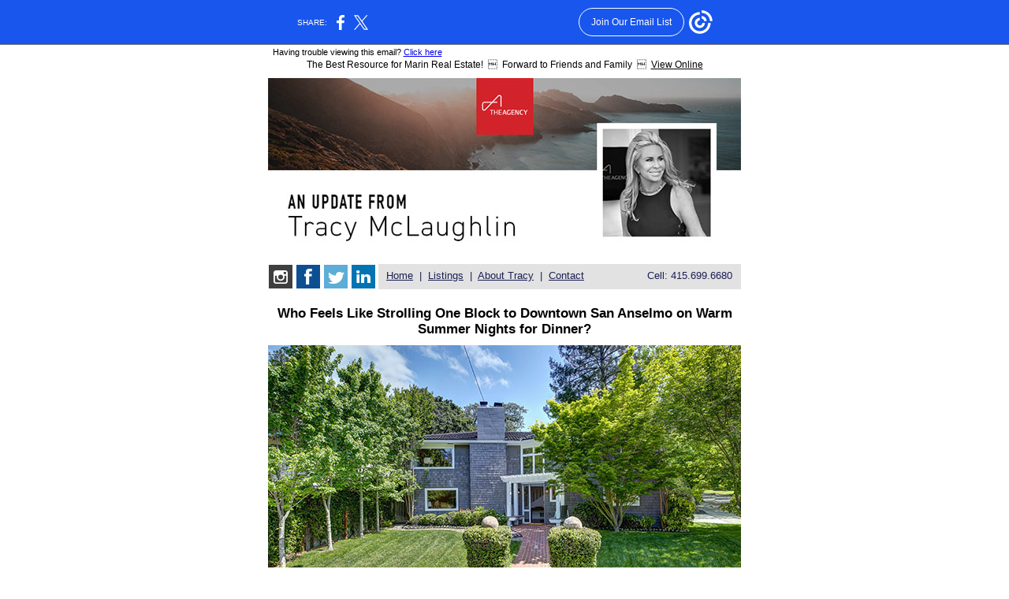

--- FILE ---
content_type: text/html; charset=utf-8
request_url: https://myemail.constantcontact.com/Tracy-s-News---5-3-19.html?soid=1101539434913&aid=Nhgprc0O4nE
body_size: 5880
content:
<html xmlns:fb="http://www.facebook.com/2008/fbml">
 <head>
  <meta>
  <title>Tracy's News - 5/3/19</title>
 <script type="text/javascript">
var __plink_targets = {
"linkedin.post": "https://s.rs6.net/t?sid=1101539434913&e=Nhgprc0O4nE&c=4&r=1",
"addthis.share": "https://s.rs6.net/t?sid=1101539434913&e=Nhgprc0O4nE&c=5&r=1",
"facebook.like": "https://s.rs6.net/t?sid=1101539434913&e=Nhgprc0O4nE&c=2&r=0",
"twitter.tweet": "https://s.rs6.net/t?sid=1101539434913&e=Nhgprc0O4nE&c=3&r=1",
"x.tweet": "https://s.rs6.net/t?sid=1101539434913&e=Nhgprc0O4nE&c=3&r=1",
"facebook.share": "https://s.rs6.net/t?sid=1101539434913&e=Nhgprc0O4nE&c=1&r=1",
"facebook.send": "https://s.rs6.net/t?sid=1101539434913&e=Nhgprc0O4nE&c=6&r=0",
"permalink.view": "https://s.rs6.net/t?sid=1101539434913&e=Nhgprc0O4nE&c=0&r=0"
};
</script>
<script type="text/javascript" src="https://myemail-op.constantcontact.com/page/js/campaignPage.js?soid=bny8n7bab&visitorHost=https%3A%2F%2Fvisitor.constantcontact.com&pageName=Tracy's%20News%20-%205%2F3%2F19"></script>
</head>
 <body>
  <center>
   <table bgcolor="#ffffff" id="VWPLINK" width="595">
    <tbody>
     <tr>
      <td style="font-size: 8pt; font-family: Verdana, Arial, Helvetica, sans-serif; color: #000000;" width="100%">Having trouble viewing this email? <a href="https://campaign.r20.constantcontact.com/render?m=1101539434913&amp;ca=8ba85260-c0ad-428b-96a6-160a2703b16c" track="off">Click here </a></td>
     </tr>
    </tbody>
   </table>
  </center>
  <!--Copyright (c) 1996-2019 Constant Contact. All rights reserved.  Except as permitted under a separate
written agreement with Constant Contact, neither the Constant Contact software, nor any content that appears on any Constant Contact site,
including but not limited to, web pages, newsletters, or templates may be reproduced, republished, repurposed, or distributed without the
prior written permission of Constant Contact.  For inquiries regarding reproduction or distribution of any Constant Contact material, please
contact legal@constantcontact.com.--> 
  <opentracking /> 
  <!--  Do NOT delete previous line if you want to get statistics on the number of opened emails --> 
  <style type="text/css">
      table.holder-table {
        width:340px;
      }
      
      table.inner-table {
        width:320px;
      }
      
      td.f-img-holder img {
        width:320px;
      }
      
      img.full-img {
        width:320px;
      }
      
      img.article-img {
        float:left;
        margin:0 10px 0 0;
        width:75px;
      }
      
      img.stats-img {
        width:320px;
      }
      
      table.listing-table {
        width:150px;
        float:left;
        vertical-align:top;
        margin:0 3px 15px 3px;
float:left;
      }
      
      img.listing-img {
        width:148px;
height:99px;
      }
      
      img.footer-tracy {
        width:150px;
      }
      
      @media(min-width:480px) {
        table.holder-table {
          width:480px;
        }
        
        table.inner-table {
          width:460px;
        }
        
        td.f-img-holder img {
          width:460px;
        }
        
        img.full-img {
          width:460px;
        }
        
        img.article-img {
          float:left;
          margin:0 10px 0 0;
          width:100px;
        }
        
        img.stats-img {
          width:460px;
        }
        
        table.listing-table {
          width:188px;
          float:left;
float:left;
          vertical-align:top;
          margin:0 3px 15px 3px;
        }
        
        img.listing-img {
          width:186px;
        }
        
        img.footer-tracy {
          width:289px;
        }
      }
      
      @media(min-width:600px) {
        table.holder-table {
          width:600px;
        }
        
        table.inner-table {
          width:600px;
        }
        
        td.f-img-holder img {
          width:600px;
        }
        
        img.full-img {
          width:600px;
        }
        
        img.article-img {
          float:left;
          margin:0 10px 0 0;
          width:150px;
        }
        
        img.stats-img {
          width:auto;
        }
        
        table.listing-table {
          width:188px;
          display:block;
          vertical-align:top;
          margin:0 3px 15px 3px;
float:left;
        }
        
        img.listing-img {
          width:186px; height:124px;
        }
        
        img.footer-tracy {
          width:400px;
        }
      }
      
      @media only screen and (max-width: 480px) {
        table#canspamBar td {
          font-size:14px !important;
        }
        
        table#canspamBar td a {
          display:block !important;
          margin-top:10px !important;
        }
      }
      
      @media only screen and (max-width: 480px) {
        table#canspamBar td {
          font-size:14px !important;
        }
        
        table#canspamBar td a {
          display:block !important;
          margin-top:10px !important;
        }
      }
    </style> 
  <!--
     --> 
  <table align="center" class="holder-table" width="600" cellspacing="0"> 
   <tbody>
    <tr>
     <td style="background:#fff; text-align:center; font-family:Century Gothic, sans-serif; font-size:12px; padding:0 0 8px 0;"> The Best Resource for Marin Real Estate! &nbsp;&nbsp; Forward to Friends and Family &nbsp;&nbsp; <a alt="http://tracymclaughlin.com/news/newsletter" href="http://tracymclaughlin.com/news/newsletter" style="color:#000;">View Online</a> </td>
    </tr> 
    <tr>
     <td style="background:#fff;"> 
      <table class="inner-table" width="600" cellspacing="0"> 
       <tbody>
        <tr>
         <td><a alt="http://tracymclaughlin.com" href="http://tracymclaughlin.com"><img src="https://mlsvc01-prod.s3.amazonaws.com/1a1edd87001/38d870e4-1b15-4e08-b9cf-152f57a5c93f.jpg?ver=1549665419000" class="full-img" alt="Tracy McLaughlin"></a></td>
        </tr> 
        <tr>
         <td> 
          <!-- nav items --> 
          <table width="100%" cellspacing="0"> 
           <tbody>
            <tr>
             <td width="100%" bgcolor="#e2e2e2" style="height:30px;padding:0;"> 
              <!-- social --> 
              <table width="100" cellspacing="0" style="float:left;"> 
               <tbody>
                <tr>
                 <td bgcolor="#ffffff" style="height:30px;"> <a alt="https://www.instagram.com/tracyamclaughlin/" href="https://www.instagram.com/tracyamclaughlin/"><img src="https://mlsvc01-prod.s3.amazonaws.com/1a1edd87001/bcab7bb6-7769-4832-bf75-fe8f52b45352.png?ver=1549406927000" alt="Instagram" style="display:block; margin-right:3px;"></a> </td> 
                 <td bgcolor="#ffffff"> <a alt="https://www.facebook.com/MarinFineHomes" href="https://www.facebook.com/MarinFineHomes"><img src="https://mlsvc01-prod.s3.amazonaws.com/1a1edd87001/a118333d-9293-4f22-9143-3153529fb0b9.png?ver=1549406926000" alt="Facebook" style="display:block; margin-right:3px;"></a> </td> 
                 <td bgcolor="#ffffff"> <a alt="https://twitter.com/McLaughlinTracy" href="https://twitter.com/McLaughlinTracy"><img src="https://mlsvc01-prod.s3.amazonaws.com/1a1edd87001/de8ccffe-4f39-4ee6-8d6a-58f286d1da6d.png?ver=1549406926000" alt="Twitter" style="display:block; margin-right:3px;"></a> </td> 
                 <td bgcolor="#ffffff"> <a alt="https://www.linkedin.com/in/tracymclaughlin/" href="https://www.linkedin.com/in/tracymclaughlin/"><img src="https://mlsvc01-prod.s3.amazonaws.com/1a1edd87001/4735eb31-b1ac-484f-9522-bd39726bce2a.png?ver=1549406927000" alt="Linked In" style="display:block; margin-right:3px;"></a> </td> 
                </tr> 
               </tbody>
              </table> 
              <!-- phone --> 
              <table width="120" cellspacing="0" style="float:right;"> 
               <tbody>
                <tr>
                 <td style="font-family:Century Gothic, sans-serif;font-size:13px;color:#1c1f54;white-space:nowrap;height:30px;">Cell: 415.699.6680</td>
                </tr> 
               </tbody>
              </table> 
              <!-- nav --> 
              <table width="320" class="nav-table" cellspacing="0"> 
               <tbody>
                <tr>
                 <td style="font-family:Century Gothic, sans-serif;font-size:13px;color:#1c1f54;height:30px;padding-left:10px;"> <a alt="http://tracymclaughlin.com" href="http://tracymclaughlin.com" style="color:#1c1f54;">Home</a> &nbsp;|&nbsp; <a alt="http://tracymclaughlin.com/properties" href="http://tracymclaughlin.com/properties" style="color:#1c1f54;">Listings</a> &nbsp;|&nbsp; <a alt="http://tracymclaughlin.com/about" href="http://tracymclaughlin.com/about" style="color:#1c1f54;">About Tracy</a> &nbsp;|&nbsp; <a alt="http://tracymclaughlin.com/contact" href="http://tracymclaughlin.com/contact" style="color:#1c1f54;">Contact</a> </td>
                </tr> 
               </tbody>
              </table> </td>
            </tr> 
           </tbody>
          </table> 
          <!-- end nav items --> </td>
        </tr> 
        <!-- featured property --> 
        <tr>
         <td style="padding:20px 0 10px 0;font-family:Century Gothic, sans-serif;font-size:17px;font-weight:bold;text-align:center;" mc:edit="$featured-property-title"> Who Feels Like Strolling One Block to Downtown San Anselmo on Warm Summer Nights for Dinner? </td>
        </tr> 
        <tr>
         <td style="text-align:center; padding:0 0 10px 0;"> <a alt="https://www.tracymclaughlin.com/properties/for-sale/45-barber-avenue" href="https://www.tracymclaughlin.com/properties/for-sale/45-barber-avenue"><img src="https://mlsvc01-prod.s3.amazonaws.com/1a1edd87001/321fdb4d-3992-4f6a-a963-5e7c5a75b33f.jpg?ver=1556892737000" class="full-img" alt=""></a> </td>
        </tr> 
        <tr>
         <td style="font-family:Century Gothic, sans-serif;font-size:14px;"> <p style="font-size:18px; text-align:center;"><b>45 Barber Avenue, San Anselmo - $2,495,000</b></p> <p style="line-height:150%; text-align:center;">If you do, then come and see my new listing in coveted Winship Park at 45 Barber Avenue! I am in love with this Nantucket inspired home located on what is arguably San Anselmos most desirable street. Right on the Ross border! Incredible opportunity to purchase a +- 2,900 square foot 4 +bedroom, 3 full bathroom Shingle style home with indoor/outdoor living. Fabulous, high-end, timeless finishes including an all white designer kitchen with an open floor plan. The main living spaces open to a large level lawn and deck, ideal for entertaining. Steps to San Anselmos many famed shops and restaurants! Please join us for an open house this Sunday, May 5th from 12 PM - 2 PM.</p> <p align="center" style="line-height:150%;"> <a alt="https://www.tracymclaughlin.com/properties/for-sale/45-barber-avenue" href="https://www.tracymclaughlin.com/properties/for-sale/45-barber-avenue"><b>View Details</b></a><br> <a alt="https://www.tracymclaughlin.com/properties" href="https://www.tracymclaughlin.com/properties"><b>Click here to see more listings</b></a></p> <p align="center"><br>Follow me on Instagram @TracyAMcLaughlin and call me at <a alt="tel:415-699-6680" href="tel:415-699-6680">415.699.6680</a><br>to list your home today.</p> 
          <table style="border:1px #ccc solid; width:175px; margin:0 auto;" cellspacing="0" align="center"> 
           <tbody>
            <tr>
             <td style="background:#e2e2e2; text-align:center; padding:10px; font-family:Century Gothic, sans-serif; font-size:12px;"> <a alt="https://www.instagram.com/tracyamclaughlin/" href="https://www.instagram.com/tracyamclaughlin/" style="color:#000; text-decoration:none;">Follow Me on Instagram</a> </td>
            </tr> 
           </tbody>
          </table> </td>
        </tr> 
        <!-- end featured property --> 
        <tr>
         <td style="padding:10px 0;"> 
          <hr size="1" noshade> </td>
        </tr> 
        <!-- ******************* CuRRENT LisTInGS --> 
        <tr>
         <td> <p style="font-family:Century Gothic, sans-serif;font-size:19px;" align="center"><b>Current Listings</b></p> 
          <!-- Address upon request --> 
          <table width="188" cellspacing="0" style="border:1px #ccc solid;" class="listing-table"> 
           <tbody>
            <tr>
             <td align="center" style="background:#f5f5f5;font-family:Century Gothic, sans-serif;font-size:12px;padding:10px;"> Address Upon Request<br> Ross<br> $10,995,000 </td>
            </tr> 
            <tr>
             <td style="background:#f5f5f5;"> <a alt="https://www.tracymclaughlin.com/properties/for-sale/address-upon-request" href="https://www.tracymclaughlin.com/properties/for-sale/address-upon-request"><img src="https://mlsvc01-prod.s3.amazonaws.com/1a1edd87001/3b973299-1bb6-41c1-95d6-51c48eac1d4a.jpg?ver=1554389644000" alt="Address Upon Request" class="listing-img"></a> </td>
            </tr> 
            <tr>
             <td align="center" style="background:#f5f5f5;font-family:Century Gothic, sans-serif;font-size:12px;padding:10px;"> 7 Beds | 5.5 Baths<br>+- 5,990 SqFt </td>
            </tr> 
           </tbody>
          </table> 
          <!-- 16 Madrone Way --> 
          <table width="188" cellspacing="0" style="border:1px #ccc solid;" class="listing-table"> 
           <tbody>
            <tr>
             <td align="center" style="background:#f5f5f5;font-family:Century Gothic, sans-serif;font-size:12px;padding:10px;"> 16 Madrone Way<br> Kentfield<br> $4,495,000 </td>
            </tr> 
            <tr>
             <td style="background:#f5f5f5;"> <a alt="https://www.tracymclaughlin.com/properties/for-sale/16-madrone-way" href="https://www.tracymclaughlin.com/properties/for-sale/16-madrone-way"><img src="https://mlsvc01-prod.s3.amazonaws.com/1a1edd87001/0fcce10e-cb14-420c-84ca-24bc7ff30f0c.jpg?ver=1556893151000" alt="16 Madrone" class="listing-img"></a> </td>
            </tr> 
            <tr>
             <td align="center" style="background:#f5f5f5;font-family:Century Gothic, sans-serif;font-size:12px;padding:10px;"> 5 Beds | 4.5 Baths<br>+- 5,145 SqFt </td>
            </tr> 
           </tbody>
          </table> 
          <!-- 109 Crown --> 
          <table width="188" cellspacing="0" style="border:1px #ccc solid;" class="listing-table"> 
           <tbody>
            <tr>
             <td align="center" style="background:#f5f5f5;font-family:Century Gothic, sans-serif;font-size:12px;padding:10px;"> 109 Crown Road<br> Kentfield<br> $3,695,000 </td>
            </tr> 
            <tr>
             <td style="background:#f5f5f5;"> <a alt="https://www.tracymclaughlin.com/properties/for-sale/109-crown-road-1" href="https://www.tracymclaughlin.com/properties/for-sale/109-crown-road-1"><img src="https://mlsvc01-prod.s3.amazonaws.com/1a1edd87001/de693132-8e9f-413a-b7d2-536d29cfff7f.jpg?ver=1552505543000" alt="109 Crown Road" class="listing-img"></a> </td>
            </tr> 
            <tr>
             <td align="center" style="background:#f5f5f5;font-family:Century Gothic, sans-serif;font-size:12px;padding:10px;"> 5 Beds | 4 Baths<br>+- 3,800 SqFt </td>
            </tr> 
           </tbody>
          </table> 
          <!-- 81 Hanken --> 
          <table width="188" cellspacing="0" style="border:1px #ccc solid;" class="listing-table"> 
           <tbody>
            <tr>
             <td align="center" style="background:#f5f5f5;font-family:Century Gothic, sans-serif;font-size:12px;padding:10px;"> 81 Hanken Drive<br> Kentfield<br> $2,695,000 </td>
            </tr> 
            <tr>
             <td style="background:#f5f5f5;"> <a alt="https://www.tracymclaughlin.com/properties/for-sale/81-hanken-drive" href="https://www.tracymclaughlin.com/properties/for-sale/81-hanken-drive"><img src="https://mlsvc01-prod.s3.amazonaws.com/1a1edd87001/1d4ea3f4-5250-4ce5-af73-0fa64bd61c26.jpg?ver=1554480597000" alt="81 Hanken Drive" class="listing-img"></a> </td>
            </tr> 
            <tr>
             <td align="center" style="background:#f5f5f5;font-family:Century Gothic, sans-serif;font-size:12px;padding:10px;"> 6 Beds | 6 Baths<br>+- 4,145 SqFt </td>
            </tr> 
           </tbody>
          </table> 
          <!-- 31 Montecito --> 
          <table width="188" cellspacing="0" style="border:1px #ccc solid;" class="listing-table"> 
           <tbody>
            <tr>
             <td align="center" style="background:#f5f5f5;font-family:Century Gothic, sans-serif;font-size:12px;padding:10px;"> 31 Montecito Road<br> San Rafael<br> $2,495,000 </td>
            </tr> 
            <tr>
             <td style="background:#f5f5f5;"> <a alt="https://www.tracymclaughlin.com/properties/for-sale/31-montecito-road" href="https://www.tracymclaughlin.com/properties/for-sale/31-montecito-road"><img src="https://mlsvc01-prod.s3.amazonaws.com/1a1edd87001/d994e571-aeb5-4ffb-b8fc-086ee8998128.jpg?ver=1553183617000" alt="31 Montecito Road" class="listing-img"></a> </td>
            </tr> 
            <tr>
             <td align="center" style="background:#f5f5f5;font-family:Century Gothic, sans-serif;font-size:12px;padding:10px;"> 4 Beds | 4 Baths<br>+- 3,785 SqFt </td>
            </tr> 
           </tbody>
          </table> 
          <!-- 45 Barber --> 
          <table width="188" cellspacing="0" style="border:1px #ccc solid;" class="listing-table"> 
           <tbody>
            <tr>
             <td align="center" style="background:#f5f5f5;font-family:Century Gothic, sans-serif;font-size:12px;padding:10px;"> 45 Barber Avenue<br> San Anselmo<br> $2,495,000 </td>
            </tr> 
            <tr>
             <td style="background:#f5f5f5;"> <a alt="https://www.tracymclaughlin.com/properties/for-sale/45-barber-avenue" href="https://www.tracymclaughlin.com/properties/for-sale/45-barber-avenue"><img src="https://mlsvc01-prod.s3.amazonaws.com/1a1edd87001/4d40b9f7-d21f-4197-a1d1-3d202eaeaa46.jpg?ver=1556893410000" alt="45 Barber" class="listing-img"></a> </td>
            </tr> 
            <tr>
             <td align="center" style="background:#f5f5f5;font-family:Century Gothic, sans-serif;font-size:12px;padding:10px;"> 4 Beds | 3 Baths<br>+- 2,910 SqFt </td>
            </tr> 
           </tbody>
          </table> 
          <!-- 200 hillside --> 
          <table width="188" cellspacing="0" style="border:1px #ccc solid;" class="listing-table"> 
           <tbody>
            <tr>
             <td align="center" style="background:#f5f5f5;font-family:Century Gothic, sans-serif;font-size:12px;padding:10px;"> 200 Hillside Avenue<br> Ross<br> $1,495,000 </td>
            </tr> 
            <tr>
             <td style="background:#f5f5f5;"> <a alt="https://www.tracymclaughlin.com/properties/for-sale/200-hillside-avenue" href="https://www.tracymclaughlin.com/properties/for-sale/200-hillside-avenue"><img src="https://mlsvc01-prod.s3.amazonaws.com/1a1edd87001/74c08e69-fc7a-4877-a871-6b7e3cdc4c88.jpg?ver=1549406928000" alt="200 Hillside Avenue" class="listing-img"></a> </td>
            </tr> 
            <tr>
             <td align="center" style="background:#f5f5f5;font-family:Century Gothic, sans-serif;font-size:12px;padding:10px;"> FULLY APPROVED<br>+- 4,435 SqFt residence </td>
            </tr> 
           </tbody>
          </table> <br clear="all"> </td>
        </tr> 
        <!-- END CURRENT LISTINGS --> 
        <!-- pEnDiNg LiStInGs --> 
        <tr>
         <td> <p style="font-family:Century Gothic, sans-serif;font-size:19px;" align="center"><b>Pending Listings</b></p> 
          <!-- 10 Booker --> 
          <table width="188" cellspacing="0" style="border:1px #ccc solid;" class="listing-table"> 
           <tbody>
            <tr>
             <td align="center" style="background:#f5f5f5;font-family:Century Gothic, sans-serif;font-size:12px;padding:10px;"> 10 Booker Avenue<br> Sausalito<br> $2,995,000 </td>
            </tr> 
            <tr>
             <td style="background:#f5f5f5;"> <a alt="https://www.tracymclaughlin.com/properties/for-sale/10-booker-avenue" href="https://www.tracymclaughlin.com/properties/for-sale/10-booker-avenue"><img src="https://mlsvc01-prod.s3.amazonaws.com/1a1edd87001/497d7b68-0450-441a-aa05-bc9700a27e1c.jpg?ver=1554389778000" alt="10 Booker Avenue" class="listing-img"></a> </td>
            </tr> 
            <tr>
             <td align="center" style="background:#f5f5f5;font-family:Century Gothic, sans-serif;font-size:12px;padding:10px;"> 4 Beds | 4 Baths<br>+- 3,785 SqFt </td>
            </tr> 
           </tbody>
          </table> 
          <!-- 27 SFD --> 
          <table width="188" cellspacing="0" style="border:1px #ccc solid;" class="listing-table"> 
           <tbody>
            <tr>
             <td align="center" style="background:#f5f5f5;font-family:Century Gothic, sans-serif;font-size:12px;padding:10px;"> 27 Sir Francis Drake<br> Ross<br> $1,495,000 </td>
            </tr> 
            <tr>
             <td style="background:#f5f5f5;"> <a alt="https://www.tracymclaughlin.com/properties/for-sale/27-sir-francis-drake-boulevard" href="https://www.tracymclaughlin.com/properties/for-sale/27-sir-francis-drake-boulevard"><img src="https://mlsvc01-prod.s3.amazonaws.com/1a1edd87001/05c70a2c-2e7f-417a-81d9-6f9c1665eb07.jpg?ver=1556295304000" alt="27 Sir Francis Drake Blvd" class="listing-img"></a> </td>
            </tr> 
            <tr>
             <td align="center" style="background:#f5f5f5;font-family:Century Gothic, sans-serif;font-size:12px;padding:10px;"> 3 Beds | 2 Baths<br>+- 1,757 SqFt </td>
            </tr> 
           </tbody>
          </table> <br clear="all"> </td>
        </tr> 
        <!-- END PENDING --> 
        <!-- RECENTLY SOLD --> 
        <tr>
         <td> <p style="font-family:Century Gothic, sans-serif;font-size:19px;" align="center"><b>Recently Sold Listings</b></p> 
          <!-- 112 Mallorca --> 
          <table width="188" cellspacing="0" style="border:1px #ccc solid;" class="listing-table"> 
           <tbody>
            <tr>
             <td align="center" style="background:#f5f5f5;font-family:Century Gothic, sans-serif;font-size:12px;padding:10px;"> 112 Mallorca Way<br> San Francisco<br> $4,995,000</td>
            </tr> 
            <tr>
             <td style="background:#f5f5f5;"> <a alt="https://www.tracymclaughlin.com/properties/for-sale/112-mallorca-way" href="https://www.tracymclaughlin.com/properties/for-sale/112-mallorca-way"><img src="https://mlsvc01-prod.s3.amazonaws.com/1a1edd87001/3d904d94-755b-41c7-abee-dd9ec725ee24.jpg?ver=1549406927000" alt="112 Mallorcal" class="listing-img"></a> </td>
            </tr> 
            <tr>
             <td align="center" style="background:#f5f5f5;font-family:Century Gothic, sans-serif;font-size:12px;padding:10px;"> 5 Beds | 4.5 Baths<br>+- 4,810 SqFt </td>
            </tr> 
           </tbody>
          </table> 
          <!-- 7 Willow Hill --> 
          <table width="188" cellspacing="0" style="border:1px #ccc solid;" class="listing-table"> 
           <tbody>
            <tr>
             <td align="center" style="background:#f5f5f5;font-family:Century Gothic, sans-serif;font-size:12px;padding:10px;"> 7 Willow Hill Road<br> Ross<br> $3,995,000 </td>
            </tr> 
            <tr>
             <td style="background:#f5f5f5;"> <a alt="https://www.tracymclaughlin.com/properties/for-sale/7-willow-hill-road" href="https://www.tracymclaughlin.com/properties/for-sale/7-willow-hill-road"><img src="https://mlsvc01-prod.s3.amazonaws.com/1a1edd87001/b2186050-bbb3-4e8d-a36c-4562da2e60a0.jpg?ver=1553183389000" alt="200 Hillside, Ross" class="listing-img"></a> </td>
            </tr> 
            <tr>
             <td align="center" style="background:#f5f5f5;font-family:Century Gothic, sans-serif;font-size:12px;padding:10px;"> 5 Beds | 4.5 Baths<br>+- 5,620 SqFt </td>
            </tr> 
           </tbody>
          </table> 
          <!-- 2641 Paradise --> 
          <table width="188" cellspacing="0" style="border:1px #ccc solid;" class="listing-table"> 
           <tbody>
            <tr>
             <td align="center" style="background:#f5f5f5;font-family:Century Gothic, sans-serif;font-size:12px;padding:10px;"> 2641 Paradise Drive<br> Tiburon<br> $1,995,000 </td>
            </tr> 
            <tr>
             <td style="background:#f5f5f5;"> <a alt="https://www.tracymclaughlin.com/properties/for-sale/2641-paradise-drive" href="https://www.tracymclaughlin.com/properties/for-sale/2641-paradise-drive"><img src="https://mlsvc01-prod.s3.amazonaws.com/1a1edd87001/a36e37c0-f369-4612-b632-9f3cccff5db0.jpg?ver=1553183846000" alt="2641 Paradise Drive" class="listing-img"></a> </td>
            </tr> 
            <tr>
             <td align="center" style="background:#f5f5f5;font-family:Century Gothic, sans-serif;font-size:12px;padding:10px;"> FULLY APPROVED<br>+- 2,540 SqFt residence </td>
            </tr> 
           </tbody>
          </table> <br clear="all"> </td>
        </tr> 
        <!-- END RECENTLY SOLD --> 
        <tr>
         <td style="padding:10px 0;">
          <hr size="1" noshade></td>
        </tr> 
        <tr>
         <td> 
          <!-- marin news --> <p style="font-family:Century Gothic, sans-serif;font-size:19px;" align="center"><b>What's Happening in the Bay Area?</b></p> 
          <table width="100%" cellspacing="0"> 
           <!-- Decorator Showcase --> 
           <tbody>
            <tr>
             <td style="font-family:Century Gothic, sans-serif;font-size:12px;"> <a alt="https://decoratorshowcase.org" href="https://decoratorshowcase.org"><img src="https://mlsvc01-prod.s3.amazonaws.com/1a1edd87001/da9fc6ec-8ddb-47de-b5cc-4345578bf5c7.jpg?ver=1556898296000" alt="" class="article-img"></a> <span style="font-size:14px;"><b>San Francisco Decorator Showcase - Through May 27th, 2019</b></span> <br><br> If you havent gone yet, go! This years San Francisco Decorator Showcase features the beautiful work of dozens of local interior and landscape designers in a 1904 remodeled home at 3800 Washington Street in Presidio Heights. <br><br> <a alt="https://decoratorshowcase.org" href="https://decoratorshowcase.org">Read more »</a> </td>
            </tr> 
            <tr>
             <td style="height:15px;" class="vspacer"></td>
            </tr> 
            <!-- Concerts in the Park --> 
            <tr>
             <td style="font-family:Century Gothic, sans-serif;font-size:12px;"> <a alt="http://goldengateparkband.org/concerts/" href="http://goldengateparkband.org/concerts/"><img src="https://mlsvc01-prod.s3.amazonaws.com/1a1edd87001/b3a8c595-854a-46d6-b3c4-5e0280803f95.jpg?ver=1556894817000" alt="" class="article-img"></a> <span style="font-size:14px;"><b>Concerts in the Park, Golden Gate Park - May 5th, 2019</b></span> <br><br> Come hear the Golden Gate Park Band celebrate Polish music and culture in the second concert of the 2019 season at Spreckels Temple of Music in Golden Gate Park. <br><br><a alt="http://goldengateparkband.org/concerts/" href="http://goldengateparkband.org/concerts/">Read more »</a> </td>
            </tr> 
            <tr>
             <td style="height:15px;" class="vspacer">&nbsp;</td>
            </tr> 
           </tbody>
          </table> </td>
        </tr> 
        <tr> 
         <td> <p style="font-family:Century Gothic, sans-serif;font-weight:bold;text-transform:uppercase;font-size:12px;"> <a alt="https://centerfordomesticpeace.org" href="https://centerfordomesticpeace.org"><img src="https://mlsvc01-prod.s3.amazonaws.com/1a1edd87001/bc5408e1-8092-472f-bbe5-3ab2006ec6dc.png?ver=1549406926000" alt="Center for Domestic Peace" class="article-img" style="margin-bottom:20px;"></a> TRACY GIVES A PERCENTAGE OF EVERY CLOSING TO MARINS CENTER FOR DOMESTIC PEACE, WHICH HAS PROVIDED SAFE HOUSING FOR WOMEN AND CHILDREN IN MARIN COUNTY FOR THE PAST 41 YEARS. To learn more about this incredible organization, please visit <a alt="https://centerfordomesticpeace.org" href="https://centerfordomesticpeace.org">CenterForDomesticPeace.org</a> </p> </td> 
        </tr> 
       </tbody>
      </table> 
      <!-- inner table --> </td>
    </tr> 
    <tr>
     <td bgcolor="#000000" style="padding:10px;"> 
      <!-- footer table --> 
      <table cellspacing="0"> 
       <tbody>
        <tr>
         <td><img src="https://mlsvc01-prod.s3.amazonaws.com/1a1edd87001/68cb1bbf-a9cc-489f-b69b-553d32a3ef6f.jpg?ver=1549406926000" alt="Tracy McLaughlin"></td> 
         <td style="vertical-align:top;color:#fff;padding-left:10px;font-family:Century Gothic, sans-serif;font-size:10px;"> <p style="font-size:12px;">Tracy McLaughlin</p> <p>285 Magnolia Avenue  Larkspur, CA 94939<br> Tel: 415.699.6680  Tracy@TracyMcLaughlin.com<br> License CA #01209397</p> <a alt="https://www.instagram.com/tracyamclaughlin/" href="https://www.instagram.com/tracyamclaughlin/"><img src="https://gallery.mailchimp.com/2ac6eb7ea42fd5003fbe3e818/images/65839a71-bf68-45a5-b4e5-34372487166f.png" alt="Instagram"></a> <a alt="https://www.facebook.com/MarinFineHomes" href="https://www.facebook.com/MarinFineHomes"><img src="https://gallery.mailchimp.com/2ac6eb7ea42fd5003fbe3e818/images/d6000fb4-3803-4882-86ad-50f54ef24f9a.png" alt="Facebook"></a> <a alt="https://twitter.com/McLaughlinTracy" href="https://twitter.com/McLaughlinTracy"><img src="https://gallery.mailchimp.com/2ac6eb7ea42fd5003fbe3e818/images/93e09802-eddd-4ed1-9b8d-78445907b58c.png" alt="Twitter"></a> <a alt="https://www.linkedin.com/in/tracymclaughlin/" href="https://www.linkedin.com/in/tracymclaughlin/"><img src="https://gallery.mailchimp.com/2ac6eb7ea42fd5003fbe3e818/images/ce087eec-f44e-4301-af2c-5b9601f613fe.png" alt="Linked In"></a> </td>
        </tr> 
       </tbody>
      </table> 
      <!-- end footer table --> </td>
    </tr> 
   </tbody>
  </table> 
  <!-- holder-table --> 
 <script>(function(){function c(){var b=a.contentDocument||a.contentWindow.document;if(b){var d=b.createElement('script');d.innerHTML="window.__CF$cv$params={r:'9c5f90f7c9a1cc78',t:'MTc2OTc2MTM5Ni4wMDAwMDA='};var a=document.createElement('script');a.nonce='';a.src='/cdn-cgi/challenge-platform/scripts/jsd/main.js';document.getElementsByTagName('head')[0].appendChild(a);";b.getElementsByTagName('head')[0].appendChild(d)}}if(document.body){var a=document.createElement('iframe');a.height=1;a.width=1;a.style.position='absolute';a.style.top=0;a.style.left=0;a.style.border='none';a.style.visibility='hidden';document.body.appendChild(a);if('loading'!==document.readyState)c();else if(window.addEventListener)document.addEventListener('DOMContentLoaded',c);else{var e=document.onreadystatechange||function(){};document.onreadystatechange=function(b){e(b);'loading'!==document.readyState&&(document.onreadystatechange=e,c())}}}})();</script></body>
</html>